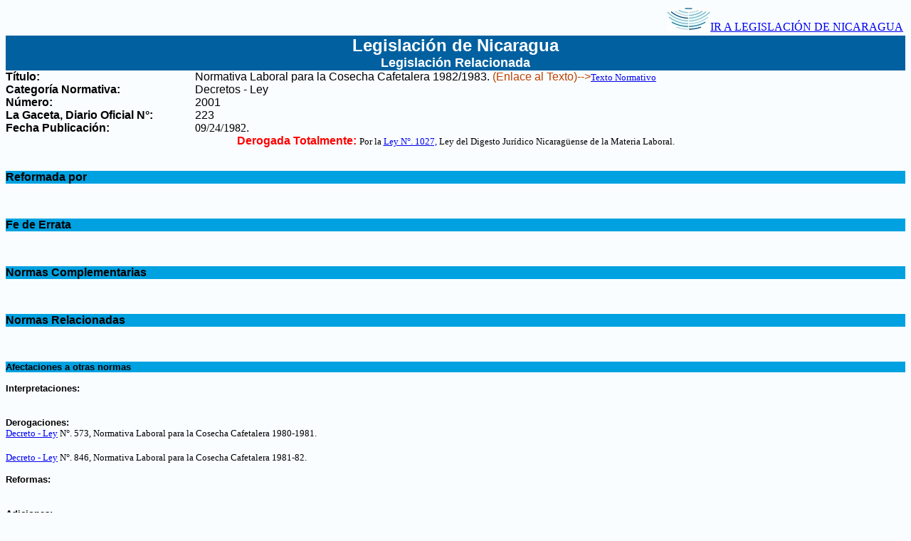

--- FILE ---
content_type: text/html; charset=ISO-8859-1
request_url: http://legislacion.asamblea.gob.ni/indice.nsf/e9401134d79412cc06257d02006fe1d8/02aa966b2369d63506257091006249ec?OpenDocument
body_size: 2044
content:
<!DOCTYPE HTML PUBLIC "-//W3C//DTD HTML 4.01 Transitional//EN">
<html>
<head>
<title>Decretos - Ley 2001</title>
<script language="JavaScript" type="text/javascript">
<!-- 
document._domino_target = "_self";
function _doClick(v, o, t) {
  var returnValue = false;
  var url="/indice.nsf/e9401134d79412cc06257d02006fe1d8/02aa966b2369d63506257091006249ec?OpenDocument&Click=" + v;
  if (o.href != null) {
    o.href = url;
    returnValue = true;
  } else {
    if (t == null)
      t = document._domino_target;
    window.open(url, t);
  }
  return returnValue;
}
// -->
</script>
</head>
<body text="#000000" bgcolor="#F9FDFF">

<form action=""><table width="100%">
  <tbody>
    <tr>
      <td class="left">
        
      </td>
      <td align="right">
        <a href="http://legislacion.asamblea.gob.ni/Normaweb.nsf/xpMainDIL.xsp"><img src="http://legislacion.asamblea.gob.ni/img/logoannmenu.jpg" >IR A LEGISLACIÓN DE NICARAGUA</a>
      </td>
    </tr>
  </tbody>
</table>
<table width="100%" border="0" cellspacing="0" cellpadding="0">
<tr valign="top"><td width="100%" bgcolor="#0060A0"><div align="center"><b><font size="5" color="#FFFFFF" face="Arial">Legislación de Nicaragua</font></b><br>
<b><font size="4" color="#FFFFFF" face="Arial">Legislación Relacionada</font></b></div></td></tr>
</table>

<table width="100%" border="0" cellspacing="0" cellpadding="0">
<tr valign="top"><td width="21%"><b><font face="Arial">Título:</font></b></td><td width="79%"><font face="Arial">Normativa Laboral para la Cosecha Cafetalera 1982/1983</font><font face="Arial">. </font><font color="#BF4100" face="Arial">(Enlace al Texto)--&gt;</font><a href="/normaweb.nsf/d0c69e2c91d9955906256a400077164a/cce80a0500755f1a062570a10057e539?OpenDocument"><font size="2" face="Tahoma">Texto Normativo</font></a></td></tr>

<tr valign="top"><td width="21%"><b><font face="Arial">Categoría Normativa:</font></b></td><td width="79%"><font face="Arial">Decretos - Ley</font></td></tr>

<tr valign="top"><td width="21%"><b><font face="Arial">Número:</font></b></td><td width="79%"><font face="Arial">2001</font></td></tr>

<tr valign="top"><td width="21%"><b><font face="Arial">La Gaceta, Diario Oficial N°</font></b><b><font face="Arial">:</font></b></td><td width="79%"><font face="Arial">223</font></td></tr>

<tr valign="top"><td width="21%"><b><font face="Arial">Fecha Publicación:</font></b></td><td width="79%">09/24/1982<font face="Arial">. </font></td></tr>
</table>
<div align="center"><b><font color="#FF0000" face="Arial">Derogada Totalmente:</font></b><b><font face="Arial"> </font></b><font size="2" face="Tahoma">Por la </font><a href="/indice.nsf/c3639d8c1d72577006256fe800533609/c3140746706c990806258611005e6178?OpenDocument"><font size="2" face="Tahoma">Ley N°. 1027,</font></a><font size="2" face="Tahoma"> Ley del Digesto Jurídico Nicaragüense de la Materia Laboral.</font></div><br>
<font size="2" color="#FFFFFF" face="Arial">.</font>
<table width="100%" border="0" cellspacing="0" cellpadding="0">
<tr valign="top"><td width="100%" bgcolor="#00A1E0"><b><font face="Arial">Reformada por</font></b></td></tr>
</table>
<font size="2" color="#FFFFFF" face="Arial">.</font>
<table width="100%" border="0" cellspacing="0" cellpadding="0">
<tr valign="top"><td width="100%"><img width="1" height="1" src="/icons/ecblank.gif" border="0" alt=""></td></tr>
</table>
<br>
<font size="2" color="#FFFFFF" face="Arial">.</font>
<table width="100%" border="0" cellspacing="0" cellpadding="0">
<tr valign="top"><td width="100%" bgcolor="#00A1E0"><b><font face="Arial">Fe de Errata</font></b></td></tr>
</table>
<font size="2" color="#FFFFFF" face="Arial">.</font>
<table width="100%" border="0" cellspacing="0" cellpadding="0">
<tr valign="top"><td width="100%"><img width="1" height="1" src="/icons/ecblank.gif" border="0" alt=""></td></tr>
</table>
<br>
<font size="2" color="#FFFFFF" face="Arial">.</font>
<table width="100%" border="0" cellspacing="0" cellpadding="0">
<tr valign="top"><td width="100%" bgcolor="#00A1E0"><b><font face="Arial">Normas Complementarias</font></b></td></tr>
</table>
<font size="2" color="#FFFFFF" face="Arial">.</font>
<table width="100%" border="0" cellspacing="0" cellpadding="0">
<tr valign="top"><td width="100%"><img width="1" height="1" src="/icons/ecblank.gif" border="0" alt=""></td></tr>
</table>
<br>
<font size="2" color="#FFFFFF" face="Arial">.</font>
<table width="100%" border="0" cellspacing="0" cellpadding="0">
<tr valign="top"><td width="100%" bgcolor="#00A1E0"><b><font face="Arial">Normas Relacionadas</font></b></td></tr>
</table>
<font size="2" color="#FFFFFF" face="Arial">.</font>
<table width="100%" border="0" cellspacing="0" cellpadding="0">
<tr valign="top"><td width="100%"><img width="1" height="1" src="/icons/ecblank.gif" border="0" alt=""></td></tr>
</table>
<br>
<font size="2" color="#FFFFFF" face="Arial">.</font>
<table width="100%" border="0" cellspacing="0" cellpadding="0">
<tr valign="top"><td width="100%" bgcolor="#00A1E0"><b><font size="2" face="Arial">Afectaciones a otras normas</font></b></td></tr>
</table>
<font size="2" color="#FFFFFF" face="Arial">.</font>
<table width="100%" border="0" cellspacing="0" cellpadding="0">
<tr valign="top"><td width="100%"><b><font size="2" face="Arial">Interpretaciones:</font></b><br>
<br>
<font size="2" color="#FFFFFF" face="Arial">.</font></td></tr>

<tr valign="top"><td width="100%"><b><font size="2" face="Arial">Derogaciones:</font></b><br>
<a href="/indice.nsf/c3639d8c1d72577006256fe800533609/b6fef7e5e7e8bcf4062570910063ef54?OpenDocument"><font size="2" face="Tahoma">Decreto - Ley</font></a><font size="2" face="Tahoma"> N°. 573, Normativa Laboral para la Cosecha Cafetalera 1980-1981</font><font size="2" face="Tahoma">.</font><br>
<br>
<a href="/indice.nsf/c3639d8c1d72577006256fe800533609/c0cb7a5b38b6115a0625709100645c16?OpenDocument"><font size="2" face="Tahoma">Decreto - Ley</font></a><font size="2" face="Tahoma"> N°. 846, Normativa Laboral para la Cosecha Cafetalera 1981-82</font><font size="2" face="Tahoma">.</font><br>
<font size="2" color="#FFFFFF" face="Arial">.</font></td></tr>

<tr valign="top"><td width="100%"><b><font size="2" face="Arial">Reformas:</font></b><br>
<br>
<font size="2" color="#FFFFFF" face="Arial">.</font></td></tr>

<tr valign="top"><td width="100%"><b><font size="2" face="Arial">Adiciones:</font></b><br>
<br>
<font size="2" color="#FFFFFF" face="Arial">.</font></td></tr>

<tr valign="top"><td width="100%"><b><font size="2" face="Arial">Suspensiones:</font></b><br>
<br>
<font size="2" color="#FFFFFF" face="Arial">.</font></td></tr>

<tr valign="top"><td width="100%"><img width="1" height="1" src="/icons/ecblank.gif" border="0" alt=""></td></tr>

<tr valign="top"><td width="100%" bgcolor="#00A1E0"><b><font size="2" face="Arial">Observaciones:</font></b></td></tr>

<tr valign="top"><td width="100%"><font size="2" face="Arial">La no vigencia de este Decreto - Ley, se establece mediante la Ley N°. 1027, Ley del Digesto Jurídico Nicaragüense de la Materia Laboral, aprobada el 29 de abril de 2020 y publicada en La Gaceta, Diario Oficial N°. 200 del 29 de octubre de 2020, fue incorporado al registro del Anexo III, Registro de Normas Sin Vigencia o Derecho Histórico.</font></td></tr>
</table>
<br>
<BR><HR><div align="center"><b><font size="2" face="Courier New">Asamblea Nacional de la República de Nicaragua</font></b><br>
<b><font size="2" face="Courier New">Complejo Legislativo &quot;Carlos Núñez Téllez&quot;</font></b><br>
<b><font size="2" face="Courier New">Avenida Peatonal General Augusto C. Sandino</font></b><font size="2" face="Courier New"><br>
</font><b><font size="2" face="Courier New">    Edificio Gral. Benjamín Zeledón, 7mo. Piso</font></b><br>
<b><font size="2" face="Courier New">Teléfono Directo: 2276-8460. Ext.: 281<br>
Enviar sus comentarios a: <a href="mailto:dil@asamblea.gob.ni">Dirección de Información Legislativa</a></font></b></div></form>
</body>
</html>
